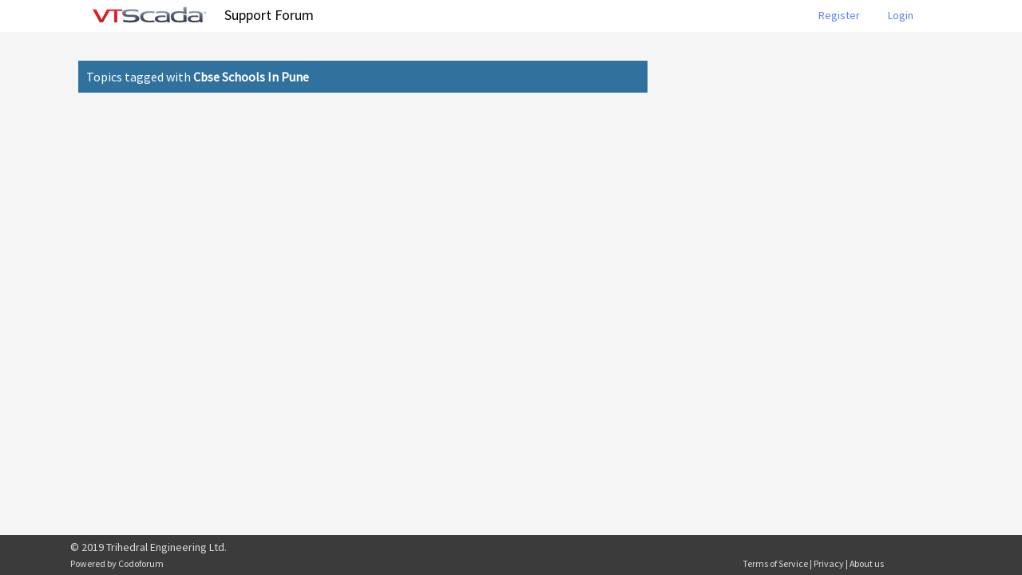

--- FILE ---
content_type: text/html; charset=UTF-8
request_url: https://forum.trihedral.com/index.php?u=/tags/Cbse%20Schools%20In%20Pune
body_size: 5506
content:


<!doctype html>
<html>
    <head>
        <meta charset="utf-8">
        <meta http-equiv="X-UA-Compatible" content="IE=edge">
        <meta name="generator" content="">
        <meta name="viewport" content="width=device-width, initial-scale=1, user-scalable=no">
        <meta name="description" content="A community for all things VTScada">

        <meta name="author" content="BABA">
        <title>Cbse Schools In Pune - Tags | Support Forum</title>
        <!--[if lte IE 8]>
         <script src="//cdnjs.cloudflare.com/ajax/libs/json2/20121008/json2.min.js"></script>
        <![endif]-->

        

        <!--
                <script type="text/javascript" language="javascipt" src="http://localhost/codoforum/freichat/client/main.php"></script>
                <link rel="stylesheet" href="http://localhost/codoforum/freichat/client/jquery/freichat_themes/freichatcss.php" type="text/css">
        -->
        <script type="text/javascript">

            var on_codo_loaded = function () {
            };
            var codo_defs = {
                url: "https://forum.trihedral.com/index.php?u=/",
                duri: "https://forum.trihedral.com/sites/default/",
                def_theme: "https://forum.trihedral.com/sites/default/themes/2k18/",
                reluri: "sites/default/",
                token: "9a4a9371dab0ee83939b30e4a9d9a069",
                smiley_path: "assets/img/smileys/",
                logged_in: "no",
                uid: "0",
                login_url: "https://forum.trihedral.com/index.php?u=/user/login",
                time: "1768960741",
                forum_tags_num: 5,
                forum_tags_len: 15,
                unread_notifications: '',
                trans: {
                    embed_no_preview: "preview not available inside editor",
                    editor: {

                        bold: "Bold",
                        italic: "Italic",
                        bulleted_list: "Bulleted List",
                        numeric_list: "Numeric List",
                        picture: "Picture",
                        link: "Link",
                        quotes: "Quotes",
                        preview: "Preview",
                        download_file: "Click to download file",
                        clickToViewFull: "Click to view full size image"
                    },
                    notify: {
                        mention: "New mention",
                        mention_action: "mentioned you in",
                        rolled_up_trans: " for same topic",
                        caught_up: "No new notifications"
                    }
                },
                preferences: {
                    drafts: {
                        autosave: 'yes'
                    },
                    notify: {
                        real_time: "",
                        desktop: ""
                    }
                }

            };

            if (codo_defs.unread_notifications != '') {
                codo_defs.unread_notifications = parseInt(codo_defs.unread_notifications);
            } else {
                codo_defs.unread_notifications = 0;
            }

            var CODOF = {
                hook: {
                    hooks: [],
                    add: function (myhook, func, weight, args) {

                        var i = 0;
                        if (typeof weight === "undefined") {

                            weight = 0;
                        }
                        if (typeof args === "undefined") {

                            args = {
                            };
                        }

                        if (typeof CODOF.hook.hooks[myhook] !== "undefined") {

                            i = CODOF.hook.hooks[myhook].length;
                        } else {

                            CODOF.hook.hooks[myhook] = [];
                        }

                        CODOF.hook.hooks[myhook][i] = {
                            func: func,
                            args: args,
                            weight: weight
                        };
                    }
                }
            }


        </script>

        <link href="https://fonts.googleapis.com/css?family=Source+Sans+Pro" rel="stylesheet">
        <link rel="shortcut icon" type="image/x-icon" href="https://forum.trihedral.com/sites/default/assets/img/general/img/favicon.ico?v=1">


<!-- Custom Favicon -->
<link rel="shortcut icon" href="https://www.trihedral.com/favicon.ico" />
<link rel="apple-touch-icon" sizes="180x180" href="https://www.trihedral.com/apple-touch-icon.png">
<link rel="icon" type="image/png" href="https://www.trihedral.com/favicon-32x32.png" sizes="32x32">
<link rel="icon" type="image/png" href="https://www.trihedral.com/favicon-16x16.png" sizes="16x16">



        <!-- Some SEO stuff -->

        
            <meta name="robots" content="noindex, follow">
        
        
            <link rel="canonical" href="https://forum.trihedral.com/index.php?u=/tags/Cbse Schools In Pune" />
                        
        
            <!-- Twitter Card data -->
            <meta name="twitter:card" content="summary">

            <!-- Open Graph data -->
            <meta property="og:title" content="Cbse Schools In Pune - Tags | Support Forum" />
            <meta property="og:type" content="website" />
            
                        <meta property="og:description" content="A community for all things VTScada" />
            <meta property="og:site_name" content="Support Forum" />

            <!-- Schema.org markup for Google+ -->
            <meta itemprop="name" content="Cbse Schools In Pune - Tags | Support Forum">
            <meta itemprop="description" content="A community for all things VTScada">
                    
        
        
        <!-- SEO stuff ends -->


        <link href='https://forum.trihedral.com/cache/css/e3e8e08f5e98dc94f17ab0af89154c95.css' rel='stylesheet' type='text/css'>

        

        <style type="text/css">

            .navbar {

                border-radius: 0;

            }


            .nav .open > a, .nav .open > a:hover, .nav .open > a:focus {

                background: white;
            }

            .navbar-clean .container-fluid {

                padding-left: 20px;
                padding-right: 30px;
            }


            .codo_forum_title:hover {
                -webkit-transition: all 0.5s ease;
                -moz-transition: all 0.5s ease;
                -o-transition: all 0.5s ease;
                transition: all 0.5s ease;
            }

            .dropdown-menu > li > a:hover, .dropdown-menu > li > a:focus {

                color: white;
                background: #3794db;
            }

            .container{
                /* margin-top: 60px;*/
            }

            .CODOFORUM{

                position:relative !important;
                top:0;

            }

            .mm-page {

                height: 100%;
            }
        </style>

    </head>

    <body>

        


        <div class="CODOFORUM">


            <nav id="mmenu" style="display: none">
                <ul>

                    
                        <li class="active"><a href="https://forum.trihedral.com/index.php?u=/user/register">Register</a></li>
                        <li><a id="codo_login_link" href="https://forum.trihedral.com/index.php?u=/user/login">Login</a></li>
                        
                    


                </ul>
            </nav>
            <nav id="nav" class="navbar navbar-clean navbar-fixed-top" role="navigation">
                <div class="container-fluid" style="width:85%;">
                    <!-- Brand and toggle get grouped for better mobile display -->
                    <div class="navbar-header">

                        <button type="button" class="navbar-toggle pull-left"  onclick='$("#mmenu").trigger("open.mm");' >
                            <span class="sr-only">Toggle navigation</span>
                            <span class="icon-bar"></span>
                            <span class="icon-bar"></span>
                            <span class="icon-bar"></span>
                        </button>

                        


                       <img src="https://forum.trihedral.com/sites/default/assets/img/general/brand.png"  class="navbar-header-img">
                                                 <a style="width: 200px;padding-left: 28px" href="https://forum.trihedral.com/index.php?u=/" class="navbar-brand codo_forum_title" >Support Forum</a>
                        

                        

                    </div>


                    <!-- Collect the nav links, forms, and other content for toggling -->
                    <div class="collapse navbar-collapse" id="codo_navbar_content">




                        <ul class="nav navbar-nav navbar-right">
                            

                            

                            
                                <li class="active"><a href="https://forum.trihedral.com/index.php?u=/user/register">Register</a></li>
                                <li><a id="codo_login_link" href="https://forum.trihedral.com/index.php?u=/user/login">Login</a></li>
                                
                            <li class="codo_back_to_top"><a class="codo_back_to_top_arrow"><i class="icon-arrow-top"></i></a></li>
                        </ul>
                    </div><!-- /.navbar-collapse -->
                </div><!-- /.container-fluid -->
            </nav>




            <div class='codo_modal_bg'></div>

        

    <div id="breadcrumb" class="col-md-12">

        <div class="codo_breadcrumb_list btn-breadcrumb hidden-xs">                
            
            <a href="https://forum.trihedral.com/index.php?u=/"><div><i class="glyphicon glyphicon-home"></i></div></a>
            <a href="#">Tag: Cbse Schools In Pune</a>
            
        </div>
    </div>

    <div class="container">

        <div class="row">        
            <div class="col-md-8">

                <div class="codo_widget">
                    <div class="codo_widget-header">
                        Topics tagged with  <b>Cbse Schools In Pune</b>
                        <div id="codo_topic_title_pagination">
                        </div>

                    </div>

                    <div class="codo_widget-content codo_topics">
                        <div class="codo_topics_body" id="codo_topics_body">

                            <div class="codo_load_more_gif"></div>
                        </div>                        

                    </div>
                </div>
            </div>
        </div>
    </div>


    
        <script style="display: none" id="codo_template" type="text/html">

            {{#each topics}}
            <article class="clearfix">

                <div class="codo_post_statistics" style="position:absolute;top: 20px;">

                    <div title="{{../views_txt}}" id="codo_topics_no_views">
                        <div style="float:left;padding-top:2px;" style="float:left;">
                            <i class="icon icon-eye2" style="font-size:16px;color:#00b147;"></i>
                        </div>
                        <div style="float:left;font-weight:bold;padding-left:3px;">
                            {{no_views}}
                        </div>
                    </div>            
                    <div title="{{../reply_txt}}">
                        <div style="float:left;padding-top:2px;" style="float:left;">
                            <i class="icon icon-message" style="font-size:16px;color:#0097f6;"></i>
                        </div>
                        <div style="float:left;font-weight:bold;padding-left:3px;">
                            <span>{{no_replies}}</span>
                        </div>
                    </div>
                </div>
                <!--
                <div class="codo_posts_post_moderation">


                    {{#if can_edit_topic}}
                    <div id="codo_posts_edit_{{topic_id}}" class="codo_posts_edit_post codo_post_this_is_topic">
                        <i class="icon-edit"></i> 
                    </div>
                    {{/if}}

                    {{#if can_delete_topic}}
                    <div rel='popover' id="codo_posts_trash_{{topic_id}}" class="codo_posts_trash_post codo_post_this_is_topic">
                        <div class="codo_spinner"></div>
                        <i class="icon-trash"></i>
                    </div>
                    {{/if}}
                </div>-->

                <div class='codo_badges'>    
                    {{#if new_topic}}

                    <a title="{{../../new_topic}}" href="{{../../RURI}}topic/{{topic_id}}/{{safe_title}}"><div class='codo_badge_new'>{{../../new}}</div></a>    
                    {{/if}}
                    {{#if new_replies}}

                    <a title="{{../../new_replies_txt}}" href="{{../../RURI}}topic/{{topic_id}}/{{safe_title}}/post-{{last_reply_id}}#post-{{last_reply_id}}"><div class='codo_unread_replies'>{{new_replies}}</div></a>
                    {{/if}}

                </div>



                <div class="codo_topics_topic_content">
                    <div class="codo_topics_topic_avatar">
                        <a href="{{../RURI}}user/profile/{{id}}">

                            <img draggable="false" src="{{avatar}}" />
                        </a>
                    </div>
                    <div class="codo_topics_topic_name">
                        <a href="{{../RURI}}user/profile/{{id}}">{{name}}</a>
                        <span>{{../posted}} {{post_created}}</span>
                    </div>
                    {{#if in_search}}
                    <div class="codo_topics_topic_title"><a href="{{../../RURI}}topic/{{topic_id}}/{{safe_title}}/post-{{post_id}}#post-{{post_id}}">{{{title}}}</a></div>                                    
                    {{else}}
                    <div class="codo_topics_topic_title"><a href="{{../../RURI}}topic/{{topic_id}}/{{safe_title}}">{{title}}</a></div>
                    {{/if}}    

                </div>
                <div class="codo_topics_topic_message">
                    {{{message}}}
                    {{#if tags}}
                    <div class="codo_tag_list">
                        <div class="codo_tags_all">

                            {{#each tags}}
                            <a class="codo_tag_a_style" title="{{../../../find_topics_tagged}} '{{tag}}'" href="{{../../../RURI}}tags/{{tag}}" title="">{{tag}}</a>
                            {{/each}}
                        </div>
                    </div>
                    {{/if}}

                </div>

                <div class="codo_topics_topic_foot clearfix">


                    {{#if last_post_time}}
                    <div class="codo_topics_last_post">
                        {{../../recent_txt}} <a href="{{../../RURI}}user/profile/{{last_post_uid}}">{{last_post_name}}</a>
                        &nbsp;&middot;&nbsp; <span class='codo_topics_last_post_time'>{{last_post_time}}</span>
                    </div>
                    {{/if}}
                </div>

            </article>
            {{/each}}
        </script>
        <script id="codo_pagination" type="text/html">

            <div class="{{constants.cls}}">


                {{#each page}}

                {{#if last}}
                ...
                {{/if}}


                {{#if active}}
                <a class="codo_topics_curr_page">{{page}}</a>
                {{else}}
                <a href="{{../../constants.url}}{{page}}&search={{../../constants.search}}">{{page}}</a>
                {{/if}}

                {{#if first}}
                ...
                {{/if}}


                {{/each}}

            </div>


        </script>
    

    <script type="text/javascript">

                                                                                                CODOFVAR = {

                                                                                                topics: {"topics":[],"tags":false,"new_topic_ids":[],"find_topics_tagged":"find topics tagged","new_replies":[],"new":"new","new_topic":"new topic","new_replies_txt":"new replies","RURI":"https:\/\/forum.trihedral.com\/index.php?u=\/","DURI":"https:\/\/forum.trihedral.com\/sites\/default\/","CAT_IMGS":"assets\/img\/cats\/","CURR_THEME":"https:\/\/forum.trihedral.com\/sites\/default\/themes\/2k18\/","reply_txt":"replies","views_txt":"views","recent_txt":"recent by","num_posts":30},
                                                                                                        no_more_posts: 'No more topics to display!',
                                                                                                        num_pages: '',
                                                                                                        curr_page: '1',
                                                                                                        url: 'https://forum.trihedral.com/index.php?u=/tags/Cbse Schools In Pune/',
                                                                                                        tags: false
                                                                                                }

    </script>



        <div class="codo_footer">

            
            


            <footer class="footer">
                <div class="container" style="padding:0px;">
                    <div class="row" style="padding: 5px !important">
                        <div class="col-sm-4">&copy; 2019 Trihedral Engineering Ltd.<br>


                            <small>Powered by <a href="http://codoforum.com" target="_blank">Codoforum</a></small>
                        </div>

                        <div class="col-sm-4 pull-right" style="text-align: center">


                            <small>
   
<a href="https://www.facebook.com/trihedralengineering"><i class="icon-facebook"> </i></a> 
 <a href="https://twitter.com/VTScada"><i class="icon-twitter"> </i></a>
 <a href="https://plus.google.com/+TrihedralVTScada"><i class="icon-google-plus-square"> </i></a>

        <br>
        <a href="https://www.trihedral.com/terms-of-use">Terms of Service</a> |
        <a href="https://www.trihedral.com/privacy-policy">Privacy</a> |
        <a href="https://www.trihedral.com/about-trihedral">About us</a> 
</small>



                            <span class=''></span>

                        </div>

                    </div>
                </div>
            </footer>


            <div style="display: none" id="codo_js_php_defs"></div>
        </div>
        <div class='notifications bottom-right'></div>


    </div>


    

    
    
        <script style="display: none" id="codo_inline_notifications_template" type="text/html">

            {{#each objects}}
            <a target="_blank" href="{{../url}}{{link}}" class="codo_inline_notification_el codo_notification_is_read_{{is_read}}">

                <div class="codo_inline_notification_el_img">

                    {{#isRemote actor.avatar}}
                    <img src="{{../actor.avatar}}"/>
                    {{else}}
                    <img src="{{../../duri}}assets/img/profiles/icons/{{../actor.avatar}}"/>
                    {{/isRemote}}
                </div>
                <div class="codo_inline_notification_el_body">
                    <div class="codo_inline_notification_el_head">
                        <span class="codo_inline_notification_el_title">{{title}}</span>
                        {{#if rolledX}}
                        <span data-toggle="tooltip" data-placement="bottom" title="{{../rolledX}}{{../../rolled_up_trans}}" class="codo_inline_notification_el_rolled">{{rolledX}}</span>
                        {{/if}}
                        <div class="codo_inline_notification_el_created">{{created}}</div>
                    </div>
                    <div class="codo_inline_notification_el_text">
                        <span>{{{body}}}</b></span>
                    </div>
                </div>
            </a>
            {{else}}
            <div class="codo_inline_notification_caught_up">{{../caught_up}}</div>
            {{/each}}
        </script>
    

    <div class="codo_editor_draft">
        <div>
            <div id="codo_pending_text" class="codo_pending_text">Pending draft ... Click to resume editing</div>
            <div class="codo_delete_draft"><i class="icon-trash"></i>  Discard draft </div>
        </div>
    </div>

    <div id = "codo_is_xs" class="hidden-xs"></div>
    <div id="codo_is_sm" class="hidden-sm"></div>

    <script type="text/javascript">
    /** Lets optimize to the MAX **/
    function downloadJSAtOnload() {

    var files = JSON.parse('["https:\/\/forum.trihedral.com\/cache\/js\/cf1c967930a46aa6d38828f8197107e3.js"]');
            var len = files.length;
            var i = 0;
            var element = document.createElement("script");
            element.src = files[i];
            element.async = false;
            document.body.appendChild(element);
            if (element.readyState) {  //IE
    element.onreadystatechange = function() {
    if (element.readyState === "loaded" || element.readyState === "complete") {
    element.onreadystatechange = null;
            on_codo_loaded();
            codo_load_js();
    }
    };
    } else {  //Others
    element.onload = function() {
    on_codo_loaded();
            CODOF.hook.call('on_cf_loaded');
            codo_load_js();
    };
    }

    function codo_load_js() {
    var element;
            for (var i = 1; i < len; i++) {
    element = document.createElement("script");
            element.src = files[i];
            element.async = false;
            document.body.appendChild(element);
            if (i === len - 1) {
    element.onload = function() {
    CODOF.hook.call('on_scripts_loaded');
    }
    }
    }
    }
    }
    if (window.addEventListener)
            window.addEventListener("load", downloadJSAtOnload, false);
            else if (window.attachEvent)
            window.attachEvent("onload", downloadJSAtOnload);
            else window.onload = downloadJSAtOnload;
        </script>

<!-- Global site tag (gtag.js) - Google Analytics -->
<script async src="https://www.googletagmanager.com/gtag/js?id=UA-2647883-2"></script>
<script>
  window.dataLayer = window.dataLayer || [];
  function gtag(){dataLayer.push(arguments);}
  gtag('js', new Date());
  gtag('config', 'UA-2647883-2');
</script>


</body>

</html>
